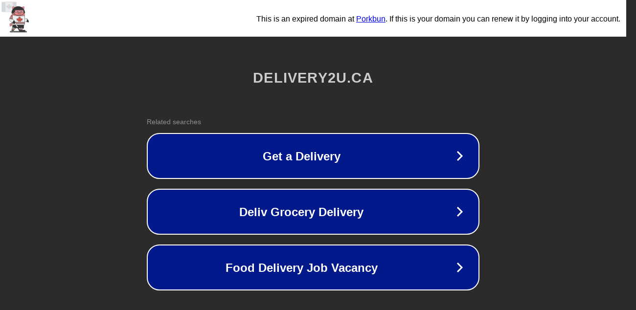

--- FILE ---
content_type: text/html; charset=utf-8
request_url: https://delivery2u.ca/product/handi-extreme-rice-10-lb/
body_size: 1090
content:
<!doctype html>
<html data-adblockkey="MFwwDQYJKoZIhvcNAQEBBQADSwAwSAJBANDrp2lz7AOmADaN8tA50LsWcjLFyQFcb/P2Txc58oYOeILb3vBw7J6f4pamkAQVSQuqYsKx3YzdUHCvbVZvFUsCAwEAAQ==_ow7wQyel1klcdv/mYwPRkUU4b8ZIrlniVn5dl3SmqsXGHpBAJ5R6jdTr1YO41Uslp5KqKfyw9hmYsV9CaShBUw==" lang="en" style="background: #2B2B2B;">
<head>
    <meta charset="utf-8">
    <meta name="viewport" content="width=device-width, initial-scale=1">
    <link rel="icon" href="[data-uri]">
    <link rel="preconnect" href="https://www.google.com" crossorigin>
</head>
<body>
<div id="target" style="opacity: 0"></div>
<script>window.park = "[base64]";</script>
<script src="/bQngVSnmQ.js"></script>
</body>
</html>


--- FILE ---
content_type: image/svg+xml
request_url: https://porkbun-media.s3-us-west-2.amazonaws.com/tld-buns/_ca.svg
body_size: 9564
content:
<?xml version="1.0" encoding="UTF-8"?><svg xmlns="http://www.w3.org/2000/svg" viewBox="0 0 576 576"><defs><style>.cls-1,.cls-2,.cls-3,.cls-4,.cls-5,.cls-6,.cls-7,.cls-8,.cls-9,.cls-10,.cls-11,.cls-12,.cls-13,.cls-14{stroke-linecap:round;stroke-linejoin:round;}.cls-1,.cls-2,.cls-3,.cls-5,.cls-6,.cls-8,.cls-9,.cls-10,.cls-11,.cls-12,.cls-13,.cls-14{stroke:#575859;}.cls-1,.cls-4,.cls-5,.cls-7,.cls-9,.cls-10,.cls-11{stroke-width:4px;}.cls-1,.cls-14{fill:#333;}.cls-2,.cls-6{stroke-width:4.1px;}.cls-2,.cls-8,.cls-13{fill:none;}.cls-3{stroke-width:3.97px;}.cls-3,.cls-5{fill:#cd5242;}.cls-4,.cls-15{fill:#d6d9db;}.cls-4,.cls-7{stroke:#d6d9db;}.cls-6{fill:#69b1e1;opacity:.2;}.cls-7,.cls-11,.cls-12{fill:#ebedee;}.cls-8{stroke-width:8.9px;}.cls-16{fill:#575859;}.cls-9{fill:#b3b3b3;}.cls-10{fill:#f28183;}.cls-12{stroke-width:3.91px;}.cls-13{stroke-width:9.75px;}.cls-14{stroke-width:4.14px;}</style></defs><g id="BGs"><rect class="cls-4" x="53.5" y="-22.06" width="162" height="243" transform="translate(233.94 -35.06) rotate(90)"/><rect class="cls-7" x="53.5" y="36.97" width="162" height="124.95" transform="translate(233.94 -35.06) rotate(90)"/><path class="cls-15" d="m177.42,96.28l7.36-14.55-15.96.42-6.89-8.89-15.41,18.43,6.61-32.09h-10.49l-8.13-12.36-8.13,12.36h-10.49l6.61,32.09-15.41-18.43-6.89,8.89-15.96-.42,7.36,14.55-5.13,8.14,29.63,12.42-2.51,11.66,15.39-2.47h3.31l-1.12,22.07c-.1,1.92,1.43,3.53,3.35,3.53s3.45-1.61,3.35-3.53l-1.12-22.07h3.31l15.39,2.47-2.51-11.66,29.63-12.42-5.13-8.14Z"/></g><g id="Shadow"><rect class="cls-16" x="146.13" y="498.99" width="283.75" height="22.37" rx="11.19" ry="11.19"/></g><g id="Layer_1"><path class="cls-11" d="m317.11,450.51c-1.4,3.48-2.74,7.06-3.85,10.72,9.1,9.8,21.21,16.76,34.87,19.41l6.53-8.33c-14.96-2.73-28.12-10.63-37.55-21.79Z"/><path class="cls-5" d="m321.5,438.95l-3.35,9.02c-.35.84-.69,1.69-1.04,2.54,9.43,11.16,22.58,19.06,37.55,21.79l7.43-9.47c-16.42-2.58-30.76-11.37-40.58-23.88Z"/><path class="cls-11" d="m359.03,391.85c-8.96-1-36.83,6.46-36.67,44.8l-.85,2.3c9.82,12.51,24.17,21.3,40.58,23.88l9.35-11.93c14.73-19.33,4.41-57.18-12.4-59.05Z"/><path class="cls-5" d="m341.72,488.8l6.41-8.17c-13.66-2.65-25.77-9.61-34.87-19.41-.98,3.24-1.77,6.56-2.25,9.93,8.25,8.5,18.83,14.72,30.71,17.66Z"/><path class="cls-1" d="m311.01,471.15c-.64,4.54-.69,9.18.15,13.92.14.8.3,1.6.49,2.4,1.27,5.25,19.04,15.54,20.4,13.67l3.16-4.03,6.5-8.3c-11.88-2.93-22.45-9.15-30.71-17.66Z"/><path class="cls-11" d="m359.03,391.85c-8.96-1-36.83,6.46-36.67,44.8l-.85,2.3c9.82,12.51,24.17,21.3,40.58,23.88l9.35-11.93c14.73-19.33,4.41-57.18-12.4-59.05Z"/><path class="cls-9" d="m341.53,510.25l-.47-6.95c-7.44-.32-14.9-2.47-21.71-6.61-6.81-4.14-12.15-9.78-15.86-16.24l-6.39,2.78c4.28,7.72,10.56,14.47,18.64,19.39,8.08,4.92,16.96,7.38,25.79,7.63Z"/><path class="cls-11" d="m187.41,450.51c-1.4,3.48-2.74,7.06-3.85,10.72,9.1,9.8,21.21,16.76,34.87,19.41l6.53-8.33c-14.96-2.73-28.12-10.63-37.55-21.79Z"/><path class="cls-5" d="m191.8,438.95l-3.35,9.02c-.35.84-.69,1.69-1.04,2.54,9.43,11.16,22.58,19.06,37.55,21.79l7.43-9.47c-16.42-2.58-30.76-11.37-40.58-23.88Z"/><path class="cls-11" d="m229.33,391.85c-8.96-1-36.83,6.46-36.67,44.8l-.85,2.3c9.82,12.51,24.17,21.3,40.58,23.88l9.35-11.93c14.73-19.33,4.41-57.18-12.4-59.05Z"/><path class="cls-5" d="m212.02,488.8l6.41-8.17c-13.66-2.65-25.77-9.61-34.87-19.41-.98,3.24-1.77,6.56-2.25,9.93,8.25,8.5,18.83,14.72,30.71,17.66Z"/><path class="cls-1" d="m181.32,471.15c-.64,4.54-.69,9.18.15,13.92.14.8.3,1.6.49,2.4,1.27,5.25,19.04,15.54,20.4,13.67l3.16-4.03,6.5-8.3c-11.88-2.93-22.45-9.15-30.71-17.66Z"/><path class="cls-9" d="m211.83,510.25l-.47-6.95c-7.44-.32-14.9-2.47-21.71-6.61-6.81-4.14-12.15-9.78-15.86-16.24l-6.39,2.78c4.28,7.72,10.56,14.47,18.64,19.39,8.08,4.92,16.96,7.38,25.79,7.63Z"/><path class="cls-1" d="m391.93,323.19h-210.04c.02,14.73.06,27.61.12,36.25-2.49,17.22,5.22,38.51,13.21,50.21.14.21.29.4.43.61l-9.85,21.48,57.27,26.26,4.61-10.06c6.7,1.37,17.64,3.47,23.04,3.47l31.68.05c9.41.02,27-4.11,26.29-3.89,2.38-.73,5.15-1.7,8.18-2.98l30.81,11.09,6.83,2.46.1-12.49c4.79-9.92,4.82-22.65,1.8-33.25.55-.81,1.09-1.62,1.62-2.46,5.65-8.93,11.74-25.1,13.33-38.71l.11-.02s.07-.72.1-2.14c.19-2.36.24-4.63.1-6.75.1-8.59.18-22.71.26-39.13Z"/><path class="cls-14" d="m424.16,296l-13.36,47.04,34.52,8.28c2.1.44,4.12,1.19,6,2.22l1.35.73c2.3,1.25,5.19-.1,5.62-2.68,4.15-24.74-10.71-48.17-34.13-55.59Z"/><path class="cls-11" d="m430.9,296.75l-9.13-2.17-5.9-1.4-3.97-.94-4.65-1.1s-.87-.19-1.31-.33l-20.33-5.77-9.36-58.94c-8.58-1-18.06,10.31-22.32,32.35l-3.65,22.48c-4.37,25.82,11.76,51.59,37.12,57.03.25.05,4.85,1.19,10.69,2.64,1.27.32,2.6.64,3.96.98,1.94.48,3.93.97,5.88,1.45,3.3.82,6.48,1.6,9.11,2.25,3.71.91,6.3,1.55,6.49,1.58l14.01-48.52-6.66-1.58Z"/><path class="cls-10" d="m185.89,390.06h0c-2.02,2.68-4.61,4.68-7.48,5.97.87-4.53.61-9.19-.7-13.56-.95-3.7-3.16-7.1-6.5-9.5-7.59-5.46-18.17-3.74-23.64,3.85-3.26,4.53-3.94,10.12-2.36,15.06,1.6,6.16,5.23,11.82,10.79,15.83.63.45,1.28.85,1.93,1.25-3.06,1.57-6.47,2.36-9.89,2.27-1.99-.05-3.7,1.39-3.9,3.37-.21,2.07,1.31,3.9,3.38,4.13,7.37.81,14.9-1.28,20.81-6.02,10.14,1.51,20.76-2.54,27.16-11.43.69-.96,1.37-2.23,1.84-2.97m-38.17-4.18c-.9-.65-1.7-1.38-2.45-2.15-2.69-2.35-3.23-6.39-1.1-9.35,2.26-3.14,6.65-3.86,9.79-1.59,1.21.87,2.05,2.06,2.51,3.36h0c1.41,4.23,1.42,8.88-.09,13.2-3.03-.41-6.01-1.55-8.67-3.46Z"/><path class="cls-10" d="m391.17,183.66c-2.04-13.81-6.76-26.76-13.63-38.28,5.28-8.66,8.37-18.8,8.38-29.69.01-8.47-1.85-16.5-5.14-23.74-15.1,3.19-29.49,8.31-42.92,15.05-16.04-8.85-34.65-13.65-54.43-12.97-16.87.57-32.64,5.22-46.48,12.97-13.49-6.87-27.97-12.08-43.18-15.35-3.31,7.24-5.2,15.25-5.21,23.73-.02,11.18,3.2,21.59,8.73,30.42-6.83,11.46-11.61,24.28-13.89,37.87-.98,5.83-1.5,11.8-1.51,17.86,0,0-.01,9.66-.02,24.37-.02,25.33-.03,65.61.02,97.31h210.04c.12-26.39.22-58.75.29-83.77.06-23.19.09-40.08.09-40.08,0-5.33-.39-10.56-1.15-15.68Z"/><path class="cls-12" d="m392.22,245.97c-23.4,3.02-47.28,4.58-71.54,4.58-.83,0-1.66-.02-2.49-.02l-23.35-.58c-38.9-1.79-76.71-7.58-112.98-16.95-.02,24.26-2.03,131.64-1.98,162h214.04c.12-25.28-1.78-125.06-1.71-149.03Z"/><polygon class="cls-5" points="351 308.78 358.36 294.24 342.4 294.66 335.5 285.77 320.09 304.2 326.7 272.12 316.21 272.12 308.08 259.76 299.95 272.12 289.46 272.12 296.07 304.2 280.65 285.77 273.76 294.66 257.8 294.24 265.16 308.78 260.03 316.92 289.65 329.34 287.14 341 302.53 338.53 305.84 338.53 310.32 338.53 313.63 338.53 329.02 341 326.5 329.34 356.13 316.92 351 308.78"/><path class="cls-16" d="m277.58,167.88c-5.56,0-10.08,4.52-10.08,10.08,0,.93.74,1.68,1.66,1.72.71,4.01,4.21,7.05,8.42,7.05s7.71-3.04,8.42-7.05c.92-.04,1.66-.79,1.66-1.73,0-5.56-4.52-10.08-10.08-10.08Z"/><path class="cls-16" d="m345.64,177.96c0-5.56-4.52-10.08-10.08-10.08s-10.08,4.52-10.08,10.08c0,.93.74,1.68,1.66,1.73.71,4.01,4.21,7.05,8.42,7.05s7.71-3.04,8.42-7.05c.92-.04,1.66-.79,1.66-1.73Z"/><rect class="cls-10" x="279.12" y="191.91" width="54.92" height="33.98" rx="16.99" ry="16.99"/><rect class="cls-16" x="293.73" y="199.91" width="7.65" height="18.69" rx="3.82" ry="3.82"/><rect class="cls-16" x="311.78" y="199.91" width="7.65" height="18.69" rx="3.82" ry="3.82"/><rect class="cls-3" x="179.89" y="350" width="212.91" height="9"/><rect class="cls-3" x="179.89" y="368" width="212.91" height="9"/><path class="cls-1" d="m233.36,345.97c-2.1-3.63-6.74-4.87-10.37-2.78-3.63,2.1-4.87,6.74-2.78,10.37l8.67,15.01,13.15-7.59-8.67-15.01Z"/><path class="cls-1" d="m390.5,481.99h-72.94c-3.5,0-6.74-1.87-8.49-4.9l-28.01-48.52-13.15,7.59,26.46,45.83,11.35,19.65c3.08,5.33,8.76,8.61,14.92,8.61h69.87c7.81,0,14.13-6.33,14.13-14.13h0c0-7.81-6.33-14.13-14.13-14.13Z"/><rect class="cls-11" x="247.38" y="359.55" width="15.18" height="78.04" transform="translate(-165.12 180.88) rotate(-30)"/><path class="cls-14" d="m209.07,314l-26.42,41.15,30.64,17.92c1.88,1.03,3.6,2.33,5.1,3.86l1.08,1.09c1.84,1.86,4.99,1.4,6.16-.94,11.15-22.47,3.71-49.2-16.55-63.09Z"/><path class="cls-11" d="m186.88,234.38c-7.93-3.44-20.27,4.63-30.74,24.49l-10.01,20.46c-11.67,23.45-3.69,52.78,19,65.34.22.12,18.68,11.26,23.85,14.34l27.21-42.28-18.51-11.12s-.77-.43-1.16-.69"/><path class="cls-5" d="m193.28,295.42l-46.19-9.38c-.9-.18-1.78.42-1.93,1.33-.36,2.14-.7,4.2-1,6.05-.14.86.42,1.68,1.28,1.85l46.25,9.39c.91.18,1.79-.43,1.93-1.34l.95-6.06c.13-.86-.43-1.67-1.28-1.84Z"/><path class="cls-5" d="m191.61,278.29l-36.63-8.45c-1.97-.46-3.92.85-4.26,2.85-.13.79-.26,1.57-.38,2.32-.3,1.83.87,3.58,2.68,3.99l36.65,8.45c1.99.46,3.94-.87,4.26-2.88l.36-2.32c.29-1.82-.88-3.55-2.68-3.97Z"/><path class="cls-5" d="m187.5,233.77c-7.42-3.22-18.7,3.64-28.7,20.81l33.87,16.93-5.17-37.75Z"/><path class="cls-13" d="m383.8,188c0,29.82-38.28,54-85.5,54s-85.5-24.18-85.5-54"/><path class="cls-6" d="m245.64,152h119.17c5.52,0,10,4.48,10,10v24.4c0,3.14-2.55,5.69-5.69,5.69h-132.21c-3.37,0-6.1-2.73-6.1-6.1v-19.16c0-8.19,6.65-14.84,14.84-14.84Z"/><path class="cls-2" d="m245.64,152h119.17c5.52,0,10,4.48,10,10v24.23c0,3.24-2.63,5.86-5.86,5.86h-132.38c-3.18,0-5.76-2.58-5.76-5.76v-19.5c0-8.19,6.65-14.84,14.84-14.84Z"/><path class="cls-8" d="m185.8,188c0,19.9,20.13,36,45,36"/><path class="cls-1" d="m385.95,150.71c-3.08-6.23-6.72-12.15-10.87-17.65-3-3.97-6.25-7.73-9.75-11.26-20.05-20.25-47.87-32.8-78.63-32.8-23.07,0-44.49,7.06-62.22,19.14-3.82,2.6-7.46,5.44-10.92,8.48-10.78,9.5-19.69,21.07-26.13,34.08-7.29,14.76-11.39,31.37-11.39,48.94,0,.75.01,1.51.03,2.26h16.41c17.67,0,38.32-14.33,38.32-32v-12.72c0-3.58,5.58-6.48,9.16-6.48h127.83c3.87,0,7,3.14,7,7v12.2c0,17.67,4.86,32,22.53,32h0c.02-.75.03-1.5.03-2.26,0-17.58-4.11-34.19-11.41-48.94Z"/></g></svg>